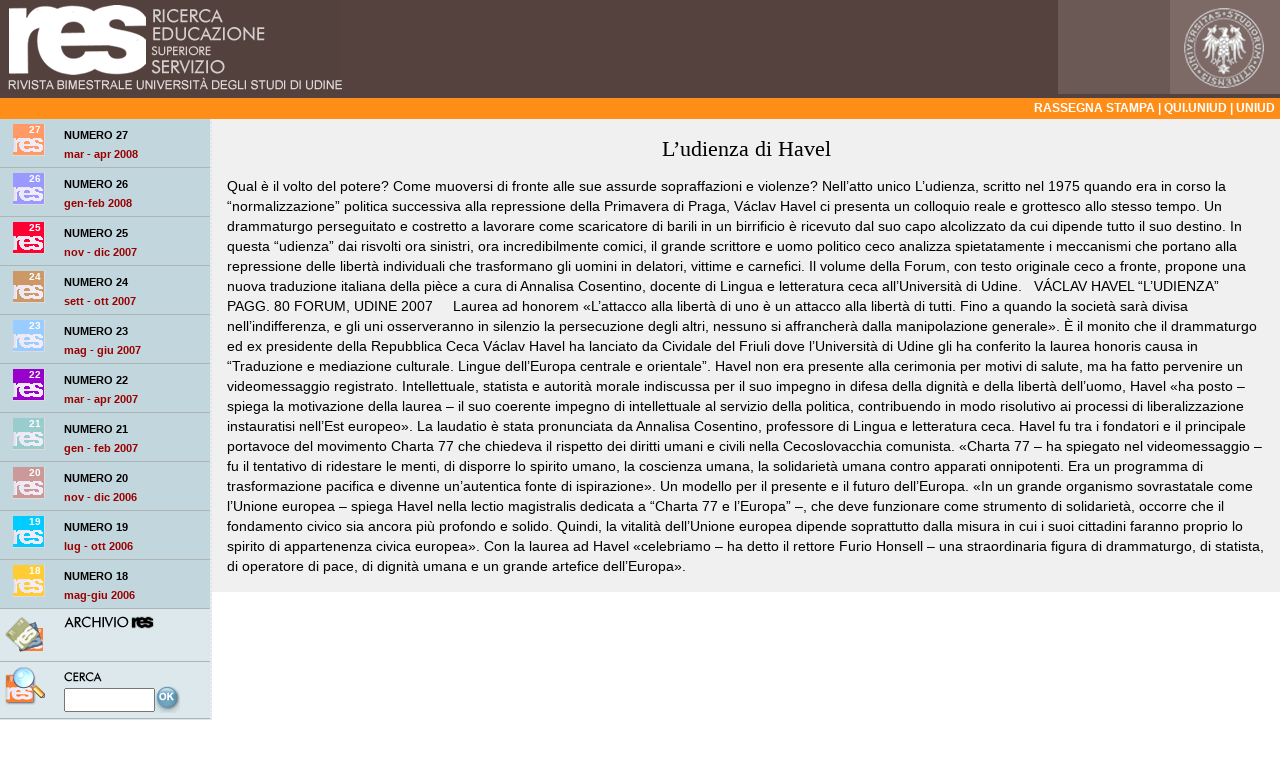

--- FILE ---
content_type: text/html;charset=utf-8
request_url: https://res.uniud.it/24/articolores.2007-11-28.5303041112
body_size: 3422
content:


<!DOCTYPE html>
<html xmlns="http://www.w3.org/1999/xhtml" xml:lang="it" lang="it">
  
    
    
    
    


  <head>
<meta charset="utf-8" />
<title>L’udienza di Havel – RES</title>

    
      <base href="https://res.uniud.it/24/articolores.2007-11-28.5303041112" />
    

<link rel="icon" href="/static/img/favicon.ico" />



<script src="/static/js/jquery.js"></script>
<script src="/static/js/functions.js"></script>
<script src="/static/js/slimbox2.js"></script>









        <link href="/static/css/reset.css" rel="stylesheet" />
        <link href="/static/css/stile.css" rel="stylesheet" />
        <link href="/static/css/print.css" rel="stylesheet" media="print" />
        <link href="/static/css/slimbox2/slimbox2.css" rel="stylesheet" />
        
<script>
  (function(i,s,o,g,r,a,m){i['GoogleAnalyticsObject']=r;i[r]=i[r]||function(){
  (i[r].q=i[r].q||[]).push(arguments)},i[r].l=1*new Date();a=s.createElement(o),
  m=s.getElementsByTagName(o)[0];a.async=1;a.src=g;m.parentNode.insertBefore(a,m)
  })(window,document,'script','//www.google-analytics.com/analytics.js','ga');
  ga('create', 'UA-31440510-6', 'uniud.it');
  ga('send', 'pageview');
</script>
  </head>

<body class="template-articolo_view portaltype-articolo site-res section-24 subsection-articolores.2007-11-28.5303041112 icons-on userrole-anonymous" dir="ltr">
<div id="wrapper">


<table class="banner" cellspacing="0">
<tr>
  <td><a alt="Home page" href="https://res.uniud.it"><img src="/static/img/banner_sx.gif" alt="Home page" /></a></td>
  <td style="text-align:right"><img src="/static/img/banner_dx.gif" alt="" /></td>
</tr>
</table>

<div id="arancione">
	
	
	<a href="http://rassegna.uniud.it">Rassegna stampa</a> |
	<a href="http://qui.uniud.it">qui.uniud</a> |
	<a href="http://www.uniud.it">Uniud</a>
</div>

 

<div id="container">
  <div id="colonnasx">


<table cellspacing="0">

<tr class="alto">
  <td>

  <div class="copertina-mini" style="background-color: #FF9966">
      <a href="https://res.uniud.it/27"><img src="/static/img/copertina_res_mini.gif" alt="Copertina numero 27" /></a>
	<div class="numero-mini">27</div></div>

  </td>
  <td>
    <a class="numeroRivista" href="https://res.uniud.it/27">NUMERO 27</a><br>
    <span class="periodoRivista">mar - apr 2008</span>
  </td>
</tr>


<tr class="alto">
  <td>

  <div class="copertina-mini" style="background-color: #9999FF">
      <a href="https://res.uniud.it/26"><img src="/static/img/copertina_res_mini.gif" alt="Copertina numero 26" /></a>
	<div class="numero-mini">26</div></div>

  </td>
  <td>
    <a class="numeroRivista" href="https://res.uniud.it/26">NUMERO 26</a><br>
    <span class="periodoRivista">gen-feb 2008</span>
  </td>
</tr>


<tr class="alto">
  <td>

  <div class="copertina-mini" style="background-color: #FF0033">
      <a href="https://res.uniud.it/25"><img src="/static/img/copertina_res_mini.gif" alt="Copertina numero 25" /></a>
	<div class="numero-mini">25</div></div>

  </td>
  <td>
    <a class="numeroRivista" href="https://res.uniud.it/25">NUMERO 25</a><br>
    <span class="periodoRivista">nov - dic 2007</span>
  </td>
</tr>


<tr class="alto">
  <td>

  <div class="copertina-mini" style="background-color: #CC9966">
      <a href="https://res.uniud.it/24"><img src="/static/img/copertina_res_mini.gif" alt="Copertina numero 24" /></a>
	<div class="numero-mini">24</div></div>

  </td>
  <td>
    <a class="numeroRivista" href="https://res.uniud.it/24">NUMERO 24</a><br>
    <span class="periodoRivista">sett - ott 2007</span>
  </td>
</tr>


<tr class="alto">
  <td>

  <div class="copertina-mini" style="background-color: #99CCFF">
      <a href="https://res.uniud.it/23"><img src="/static/img/copertina_res_mini.gif" alt="Copertina numero 23" /></a>
	<div class="numero-mini">23</div></div>

  </td>
  <td>
    <a class="numeroRivista" href="https://res.uniud.it/23">NUMERO 23</a><br>
    <span class="periodoRivista">mag - giu 2007</span>
  </td>
</tr>


<tr class="alto">
  <td>

  <div class="copertina-mini" style="background-color: #9900CC">
      <a href="https://res.uniud.it/22"><img src="/static/img/copertina_res_mini.gif" alt="Copertina numero 22" /></a>
	<div class="numero-mini">22</div></div>

  </td>
  <td>
    <a class="numeroRivista" href="https://res.uniud.it/22">NUMERO 22</a><br>
    <span class="periodoRivista">mar - apr 2007</span>
  </td>
</tr>


<tr class="alto">
  <td>

  <div class="copertina-mini" style="background-color: #99CCCC">
      <a href="https://res.uniud.it/21"><img src="/static/img/copertina_res_mini.gif" alt="Copertina numero 21" /></a>
	<div class="numero-mini">21</div></div>

  </td>
  <td>
    <a class="numeroRivista" href="https://res.uniud.it/21">NUMERO 21</a><br>
    <span class="periodoRivista">gen - feb 2007</span>
  </td>
</tr>


<tr class="alto">
  <td>

  <div class="copertina-mini" style="background-color: #CC9999">
      <a href="https://res.uniud.it/20"><img src="/static/img/copertina_res_mini.gif" alt="Copertina numero 20" /></a>
	<div class="numero-mini">20</div></div>

  </td>
  <td>
    <a class="numeroRivista" href="https://res.uniud.it/20">NUMERO 20</a><br>
    <span class="periodoRivista">nov - dic 2006</span>
  </td>
</tr>


<tr class="alto">
  <td>

  <div class="copertina-mini" style="background-color: #00CCFF">
      <a href="https://res.uniud.it/19"><img src="/static/img/copertina_res_mini.gif" alt="Copertina numero 19" /></a>
	<div class="numero-mini">19</div></div>

  </td>
  <td>
    <a class="numeroRivista" href="https://res.uniud.it/19">NUMERO 19</a><br>
    <span class="periodoRivista">lug - ott 2006</span>
  </td>
</tr>


<tr class="alto">
  <td>

  <div class="copertina-mini" style="background-color: #FFCC33">
      <a href="https://res.uniud.it/18"><img src="/static/img/copertina_res_mini.gif" alt="Copertina numero 18" /></a>
	<div class="numero-mini">18</div></div>

  </td>
  <td>
    <a class="numeroRivista" href="https://res.uniud.it/18">NUMERO 18</a><br>
    <span class="periodoRivista">mag-giu 2006</span>
  </td>
</tr>

<tr class="basso">
  <td><a href="https://res.uniud.it/archivio"><img alt="Archivio di tutte le riviste" src="/static/img/icona_archivio.gif" /></a></td>
  <td><a href="https://res.uniud.it/archivio"><img src="/static/img/scritta_archivio_res.gif" alt="Archivio di tutte le riviste" /></a></td>
</tr>
<tr class="basso">
  <td><img alt="Ricerca nell'archivio" src="/static/img/icona_ricerca.gif" /></td>
  <td><img alt="Cerca" src="/static/img/scritta_cerca.gif" /><br />
    <form action="https://res.uniud.it/search">
	  <input type="text" name="SearchableText" size="8"><input style="border: none; padding:0px" type="image" src="/static/img/bottone_ok.gif" title="Cerca!">
    </form>
  </td>
</tr>
<tr class="basso">
  <td colspan="2" style="text-align:center; font-size: 11px"><a href="mailto:ufficio.stampa@amm.uniud.it">
  <img src="/static/img/scritta_infopoint.gif"><br />
  ufficio.stampa@amm.uniud.it</a>
  </td>
</tr>

</table>

</div>

<div id="content">

    

	<div id="pagine"></div>
	<div id="main">
           
                
                                       
                    
                    
    
                    
                    	
                            
                    	
<h1>L’udienza di Havel</h1>
<div id="sottotit"></div>


<div id="testo-articolo"> Qual &egrave; il volto del potere? Come muoversi di fronte alle sue assurde sopraffazioni e violenze? Nell&rsquo;atto unico L&rsquo;udienza, scritto nel 1975 quando era in corso la &ldquo;normalizzazione&rdquo; politica successiva alla repressione della Primavera di Praga, V&aacute;clav Havel ci presenta un colloquio reale e grottesco allo stesso tempo. Un drammaturgo perseguitato e costretto a lavorare come scaricatore di barili in un birrificio &egrave; ricevuto dal suo capo alcolizzato da cui dipende tutto il suo destino. In questa &ldquo;udienza&rdquo; dai risvolti ora sinistri, ora incredibilmente comici, il grande scrittore e uomo politico ceco analizza spietatamente i meccanismi che portano alla repressione delle libert&agrave; individuali che trasformano gli uomini in delatori, vittime e carnefici. Il volume della Forum, con testo originale ceco a fronte, propone una nuova traduzione italiana della pi&egrave;ce a cura di Annalisa Cosentino, docente di Lingua e letteratura ceca all&rsquo;Universit&agrave; di Udine. 
 &nbsp; 
 V&Aacute;CLAV HAVEL 
 &ldquo;L&rsquo;UDIENZA&rdquo; PAGG. 80 FORUM, UDINE 2007 
 &nbsp; 
 &nbsp; 
 Laurea ad honorem 
 &laquo;L&rsquo;attacco alla libert&agrave; di uno &egrave; un attacco alla libert&agrave; di tutti. Fino a quando la societ&agrave; sar&agrave; divisa nell&rsquo;indifferenza, e gli uni osserveranno in silenzio la persecuzione degli altri, nessuno si affrancher&agrave; dalla manipolazione generale&raquo;. &Egrave; il monito che il drammaturgo ed ex presidente della Repubblica Ceca V&aacute;clav Havel ha lanciato da Cividale del Friuli dove l&rsquo;Universit&agrave; di Udine gli ha conferito la laurea honoris causa in &ldquo;Traduzione e mediazione culturale. Lingue dell&rsquo;Europa centrale e orientale&rdquo;. Havel non era presente alla cerimonia per motivi di salute, ma ha fatto pervenire un videomessaggio registrato. Intellettuale, statista e autorit&agrave; morale indiscussa per il suo impegno in difesa della dignit&agrave; e della libert&agrave; dell&rsquo;uomo, Havel &laquo;ha posto &ndash; spiega la motivazione della laurea &ndash; il suo coerente impegno di intellettuale al servizio della politica, contribuendo in modo risolutivo ai processi di liberalizzazione instauratisi nell&rsquo;Est europeo&raquo;. La laudatio &egrave; stata pronunciata da Annalisa Cosentino, professore di Lingua e letteratura ceca. Havel fu tra i fondatori e il principale portavoce del movimento Charta 77 che chiedeva il rispetto dei diritti umani e civili nella Cecoslovacchia comunista. &laquo;Charta 77 &ndash; ha spiegato nel videomessaggio &ndash; fu il tentativo di ridestare le menti, di disporre lo spirito umano, la coscienza umana, la solidariet&agrave; umana contro apparati onnipotenti. Era un programma di trasformazione pacifica e divenne un&rsquo;autentica fonte di ispirazione&raquo;. Un modello per il presente e il futuro dell&rsquo;Europa. &laquo;In un grande organismo sovrastatale come l&rsquo;Unione europea &ndash; spiega Havel nella lectio magistralis dedicata a &ldquo;Charta 77 e l&rsquo;Europa&rdquo; &ndash;, che deve funzionare come strumento di solidariet&agrave;, occorre che il fondamento civico sia ancora pi&ugrave; profondo e solido. Quindi, la vitalit&agrave; dell&rsquo;Unione europea dipende soprattutto dalla misura in cui i suoi cittadini faranno proprio lo spirito di appartenenza civica europea&raquo;. Con la laurea ad Havel &laquo;celebriamo &ndash; ha detto il rettore Furio Honsell &ndash; una straordinaria figura di drammaturgo, di statista, di operatore di pace, di dignit&agrave; umana e un grande artefice dell&rsquo;Europa&raquo;. </div>



                    
                    
                                
                
           
         </div>
</div>
</div>

</div>
</body>

</html>


--- FILE ---
content_type: text/css
request_url: https://res.uniud.it/static/css/stile.css
body_size: 1393
content:
body {
    font-size: 16px;
}

a {
    color: #336;
    text-decoration: none;
}

a:hover {
    text-decoration:underline;
}

textarea {
	font-family: Arial, sans-serif;
	font-size: .8em;
}

td {
    vertical-align: top;
}

.flat {
	border: 1px solid #ccc;
}

.center {
    text-align: center;
}

#arancione {
	background-color:#FF8E18;
	height:18px;
	text-align:right;
	font-size:12px;
	font-weight:bold;
	color:#fff;
	padding-top:3px;
    padding-right: 5px;
	white-space:nowrap;
	text-transform: uppercase;
}

#arancione a {
	color:#fff;
	text-decoration:none;
}

#arancione a:hover {
	color: #000;
}

#percorso {
    padding: 4px 0 4px 4px;
    font-size: .8em;
    color: #666;
}

#percorso a {
    color: #336;
}

#pagina {
    width: 100%;
    border: none;
}

#pagina td {
    padding: 0;
}

.periodoRivista {
  font-size: 11px;
  font-weight: bold;
  color: #990000;
}

a.numeroRivista {
  font-size: 11px;
  font-weight: bold;
  color: #000000;
}

.noBorder {
  border: none;
}

.noPadding {
  padding: 0px;
}

#editoriale {
  padding: 15px 30px 15px 0;
  line-height: 1.4;
}

#testo-editoriale {
    font-size: .8em;
    text-align: justify;
}

#editoriale h2 {
    font-size: 1.2em;
    font-weight: normal;
}

#editoriale h3 {
    font-size: 1em;
    font-weight: normal;
    margin-top:1em;
    font-style: italic;
}

#editoriale a {
    font-size: .8em;
    line-height: 3em;
    padding-left: 20px;
    background: url(../img/icona_pdf.gif) no-repeat;
}


#indice {
    font-size: 12px;
    padding: 10px;
    padding-left: 20px;
    line-height: 1.4;
    width: 300px;
    border-left: 2px solid #fff;
}

.settore {
  font-weight: bold;
  text-transform: uppercase;
}

#content {
    background-color: #F0F0F0;
    padding: 1px 15px 15px;
    overflow: auto;
}

#content h1 {
  text-align: center;
  font-size: 1.4em;
  margin: 15px 0;
  font-weight: normal;
  font-family: Georgia, "Times New Roman", serif;
}

#sottotit, h2 {
    margin-bottom: 15px;
    color: #5E8597;
    font-weight: bold;
}

img#foto-art {
    margin-right: 15px;
    margin-bottom: 15px;
    float:left;
}

#testo-articolo {
    font-size: .85em;
    line-height: 1.5em;
}

#testo-articolo br {
    margin-bottom: 1em;
    display: block;
}

#colonnasx {
  width:210px;
  padding:0;
  background-color: #DCE8EC;
  border-right: 2px dotted #F1ECEB;
  float: left;
}

#content {
    margin-left: 212px;
}

#colonnasx table {
    width:100%;
}

#colonnasx tr.alto td {
  background-color: #C2D6DD;
  padding: 5px;
  border-bottom: 1px solid #ADB5B5;
}

#colonnasx tr.basso td {
  background-color: #DCE8EC;
  padding: 5px;
  border-bottom: 1px solid #ADB5B5;
}

.indiceRivista {
 padding: 8px;
}

.banner {
  width:100%;
  padding: 0px;
  background-color: #55423E;
}

#redazione {
	margin: 0;
}

#redazione p {
	margin: 0;
	font-size: .85em;
}

h5 {
	margin-top: 1em;
	color: #900;
	font-size: 1em;
	font-weight: normal;
}

#contatore {
  display:none;
}

#autore {
   font-style:italic;
   text-align:right;
   font-size: .8em;
   margin-top: 15px;
}

#footer {
    text-align: right;
    margin: 20px;
    font-size: .7em;
    color: #999;
}

#search-form label {
    color: #57737D;
    font-weight: bold;
    margin: 10px 0 0 0;
    display: block;
}

#risultati-ricerca {
    list-style: none;
    margin: 10px 0 0 10px;
    padding:0;
    font-size: .8em;
}

#risultati-ricerca li {
    margin-bottom: 10px;
}

#risultati-ricerca a {
    font-weight: bold;
}

#risultati-ricerca p {
    margin: 0 0 0 25px;
}

#risultati-ricerca .data {
    color: #900;
    margin-left: 25px;
}

.copertina {
	width: 120px;
	height: 120px;
	position:relative;
    float: left;
    margin: 10px 10px 30px 10px;
}

.numero {
	position:absolute;
	top:5px;
	right: 10px;
	font-weight: bold;
	font-size: 20px;
	font-family: Verdana, sans-serif;
	color: #fff;
}

.copertina-mini {
	width: 32px;
	height: 32px;
	position:relative;
    overflow: hidden;
    margin-left: 8px;
}

.numero-mini {
	position:absolute;
	top:0;
	right: 4px;
	font-size: 10px;
    font-weight: bold;
	font-family: Verdana, sans-serif;
	color: #fff;
}

#foto-art {
	background-color: #fff;
	border: 1px solid #ccc;
	color: #999;
	font-size: .85em;
	text-align: center;
	padding: 10px;
	float: left;
	margin-right: 1em;
}

#foto-art img {
	display: block;
	margin-bottom: 1em;
}

#archivio {
    list-style: none;
    margin: 20px 0 0 0;
}

#archivio li {
    margin-bottom: 15px;
    padding-bottom: 15px;
    border-bottom: 1px dotted #ccc;
    width: 200px;
    float: left;
    text-align: center;
}

#archivio .copertina {
    margin: 0 auto 20px;
    float: none;
} 

--- FILE ---
content_type: text/css
request_url: https://res.uniud.it/static/css/print.css
body_size: 126
content:
#int, #arancione, #barra-alta, #percorso, #colonnasx, #footer, #pagine {
	display: none;
}

#pagina a {
	border-bottom: none;
	color: #000;
}

--- FILE ---
content_type: application/javascript
request_url: https://res.uniud.it/static/js/functions.js
body_size: 823
content:
$(document).ready(function() {

    $('#menu > li > a').click(function() {
        $(this).next('ul').slideToggle();
        return false;
    })
    
// Flash della scritta NEWS
    for (var i=0; i<14; i++) {
      setTimeout(function(){
         $('#colonnasx li.news').toggleClass('flash-old');
      }, 1000 * (i+1));
    }

// Aggiungo il rel="external" ai link esterni, per farli aprire in una nuova finestra
	$('a').each(function() {
		url = $(this).attr('href');
		if (url != undefined && url.indexOf('http') != -1 && url.indexOf(location.host) == -1) {
			$(this).attr({'rel': 'external', 'title':'Sito esterno, nuova finestra'});
		}
	})

// Apro i link external in nuova finestra
	$('a[rel=external]').click(function() {
		new_win = window.open(this.href, 'new_win');
		new_win.focus();
		return false;
	})

});


--- FILE ---
content_type: text/plain
request_url: https://www.google-analytics.com/j/collect?v=1&_v=j102&a=1457791572&t=pageview&_s=1&dl=https%3A%2F%2Fres.uniud.it%2F24%2Farticolores.2007-11-28.5303041112&ul=en-us%40posix&dt=L%E2%80%99udienza%20di%20Havel%20%E2%80%93%20RES&sr=1280x720&vp=1280x720&_u=IEBAAAABAAAAACAAI~&jid=1454809895&gjid=471841336&cid=1731465723.1768911314&tid=UA-31440510-6&_gid=462481880.1768911314&_r=1&_slc=1&z=2108550396
body_size: -449
content:
2,cG-2X0ZEFB6R0